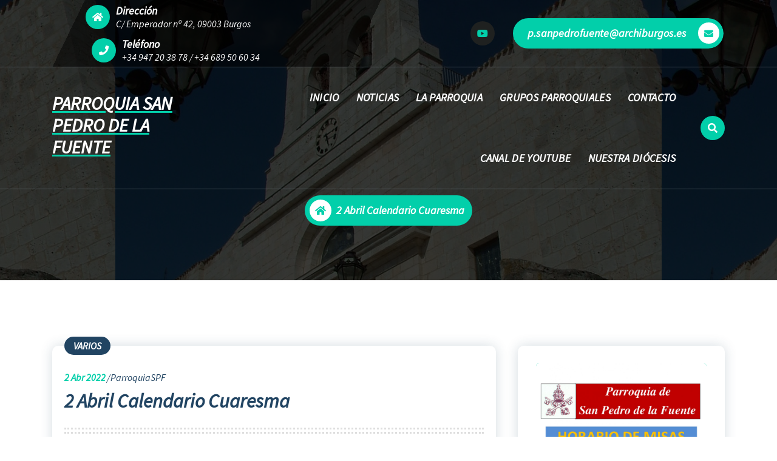

--- FILE ---
content_type: text/html; charset=UTF-8
request_url: http://parroquiasanpedrodelafuente.es/2-abril-calendario-cuaresma/
body_size: 18121
content:
<!DOCTYPE html>
<html lang="es">
	<head>
		<meta charset="UTF-8">
		<meta name="viewport" content="width=device-width, initial-scale=1">
		<link rel="profile" href="https://gmpg.org/xfn/11">
		
		<script type="text/javascript" data-cookieconsent="ignore">
	window.dataLayer = window.dataLayer || [];

	function gtag() {
		dataLayer.push(arguments);
	}

	gtag("consent", "default", {
		ad_personalization: "denied",
		ad_storage: "denied",
		ad_user_data: "denied",
		analytics_storage: "denied",
		functionality_storage: "denied",
		personalization_storage: "denied",
		security_storage: "granted",
		wait_for_update: 500,
	});
	gtag("set", "ads_data_redaction", true);
	</script>
<script type="text/javascript"
		id="Cookiebot"
		src="https://consent.cookiebot.com/uc.js"
		data-implementation="wp"
		data-cbid="c8ff15e3-1a3d-40df-aee2-3373f27b59c4"
							data-blockingmode="auto"
	></script>
<title>2 Abril Calendario Cuaresma &#8211; PARROQUIA SAN PEDRO DE LA FUENTE</title>
<meta name='robots' content='max-image-preview:large' />
	<style>img:is([sizes="auto" i], [sizes^="auto," i]) { contain-intrinsic-size: 3000px 1500px }</style>
	<link rel='dns-prefetch' href='//fonts.googleapis.com' />
<link rel="alternate" type="application/rss+xml" title="PARROQUIA SAN PEDRO DE LA FUENTE &raquo; Feed" href="http://parroquiasanpedrodelafuente.es/feed/" />
<link rel="alternate" type="application/rss+xml" title="PARROQUIA SAN PEDRO DE LA FUENTE &raquo; Feed de los comentarios" href="http://parroquiasanpedrodelafuente.es/comments/feed/" />
<link rel="alternate" type="application/rss+xml" title="PARROQUIA SAN PEDRO DE LA FUENTE &raquo; Comentario 2 Abril Calendario Cuaresma del feed" href="http://parroquiasanpedrodelafuente.es/2-abril-calendario-cuaresma/feed/" />
<script type="text/javascript">
/* <![CDATA[ */
window._wpemojiSettings = {"baseUrl":"https:\/\/s.w.org\/images\/core\/emoji\/16.0.1\/72x72\/","ext":".png","svgUrl":"https:\/\/s.w.org\/images\/core\/emoji\/16.0.1\/svg\/","svgExt":".svg","source":{"concatemoji":"http:\/\/parroquiasanpedrodelafuente.es\/wp-includes\/js\/wp-emoji-release.min.js?ver=6.8.3"}};
/*! This file is auto-generated */
!function(s,n){var o,i,e;function c(e){try{var t={supportTests:e,timestamp:(new Date).valueOf()};sessionStorage.setItem(o,JSON.stringify(t))}catch(e){}}function p(e,t,n){e.clearRect(0,0,e.canvas.width,e.canvas.height),e.fillText(t,0,0);var t=new Uint32Array(e.getImageData(0,0,e.canvas.width,e.canvas.height).data),a=(e.clearRect(0,0,e.canvas.width,e.canvas.height),e.fillText(n,0,0),new Uint32Array(e.getImageData(0,0,e.canvas.width,e.canvas.height).data));return t.every(function(e,t){return e===a[t]})}function u(e,t){e.clearRect(0,0,e.canvas.width,e.canvas.height),e.fillText(t,0,0);for(var n=e.getImageData(16,16,1,1),a=0;a<n.data.length;a++)if(0!==n.data[a])return!1;return!0}function f(e,t,n,a){switch(t){case"flag":return n(e,"\ud83c\udff3\ufe0f\u200d\u26a7\ufe0f","\ud83c\udff3\ufe0f\u200b\u26a7\ufe0f")?!1:!n(e,"\ud83c\udde8\ud83c\uddf6","\ud83c\udde8\u200b\ud83c\uddf6")&&!n(e,"\ud83c\udff4\udb40\udc67\udb40\udc62\udb40\udc65\udb40\udc6e\udb40\udc67\udb40\udc7f","\ud83c\udff4\u200b\udb40\udc67\u200b\udb40\udc62\u200b\udb40\udc65\u200b\udb40\udc6e\u200b\udb40\udc67\u200b\udb40\udc7f");case"emoji":return!a(e,"\ud83e\udedf")}return!1}function g(e,t,n,a){var r="undefined"!=typeof WorkerGlobalScope&&self instanceof WorkerGlobalScope?new OffscreenCanvas(300,150):s.createElement("canvas"),o=r.getContext("2d",{willReadFrequently:!0}),i=(o.textBaseline="top",o.font="600 32px Arial",{});return e.forEach(function(e){i[e]=t(o,e,n,a)}),i}function t(e){var t=s.createElement("script");t.src=e,t.defer=!0,s.head.appendChild(t)}"undefined"!=typeof Promise&&(o="wpEmojiSettingsSupports",i=["flag","emoji"],n.supports={everything:!0,everythingExceptFlag:!0},e=new Promise(function(e){s.addEventListener("DOMContentLoaded",e,{once:!0})}),new Promise(function(t){var n=function(){try{var e=JSON.parse(sessionStorage.getItem(o));if("object"==typeof e&&"number"==typeof e.timestamp&&(new Date).valueOf()<e.timestamp+604800&&"object"==typeof e.supportTests)return e.supportTests}catch(e){}return null}();if(!n){if("undefined"!=typeof Worker&&"undefined"!=typeof OffscreenCanvas&&"undefined"!=typeof URL&&URL.createObjectURL&&"undefined"!=typeof Blob)try{var e="postMessage("+g.toString()+"("+[JSON.stringify(i),f.toString(),p.toString(),u.toString()].join(",")+"));",a=new Blob([e],{type:"text/javascript"}),r=new Worker(URL.createObjectURL(a),{name:"wpTestEmojiSupports"});return void(r.onmessage=function(e){c(n=e.data),r.terminate(),t(n)})}catch(e){}c(n=g(i,f,p,u))}t(n)}).then(function(e){for(var t in e)n.supports[t]=e[t],n.supports.everything=n.supports.everything&&n.supports[t],"flag"!==t&&(n.supports.everythingExceptFlag=n.supports.everythingExceptFlag&&n.supports[t]);n.supports.everythingExceptFlag=n.supports.everythingExceptFlag&&!n.supports.flag,n.DOMReady=!1,n.readyCallback=function(){n.DOMReady=!0}}).then(function(){return e}).then(function(){var e;n.supports.everything||(n.readyCallback(),(e=n.source||{}).concatemoji?t(e.concatemoji):e.wpemoji&&e.twemoji&&(t(e.twemoji),t(e.wpemoji)))}))}((window,document),window._wpemojiSettings);
/* ]]> */
</script>
<style id='wp-emoji-styles-inline-css' type='text/css'>

	img.wp-smiley, img.emoji {
		display: inline !important;
		border: none !important;
		box-shadow: none !important;
		height: 1em !important;
		width: 1em !important;
		margin: 0 0.07em !important;
		vertical-align: -0.1em !important;
		background: none !important;
		padding: 0 !important;
	}
</style>
<style id='classic-theme-styles-inline-css' type='text/css'>
/*! This file is auto-generated */
.wp-block-button__link{color:#fff;background-color:#32373c;border-radius:9999px;box-shadow:none;text-decoration:none;padding:calc(.667em + 2px) calc(1.333em + 2px);font-size:1.125em}.wp-block-file__button{background:#32373c;color:#fff;text-decoration:none}
</style>
<style id='filebird-block-filebird-gallery-style-inline-css' type='text/css'>
ul.filebird-block-filebird-gallery{margin:auto!important;padding:0!important;width:100%}ul.filebird-block-filebird-gallery.layout-grid{display:grid;grid-gap:20px;align-items:stretch;grid-template-columns:repeat(var(--columns),1fr);justify-items:stretch}ul.filebird-block-filebird-gallery.layout-grid li img{border:1px solid #ccc;box-shadow:2px 2px 6px 0 rgba(0,0,0,.3);height:100%;max-width:100%;-o-object-fit:cover;object-fit:cover;width:100%}ul.filebird-block-filebird-gallery.layout-masonry{-moz-column-count:var(--columns);-moz-column-gap:var(--space);column-gap:var(--space);-moz-column-width:var(--min-width);columns:var(--min-width) var(--columns);display:block;overflow:auto}ul.filebird-block-filebird-gallery.layout-masonry li{margin-bottom:var(--space)}ul.filebird-block-filebird-gallery li{list-style:none}ul.filebird-block-filebird-gallery li figure{height:100%;margin:0;padding:0;position:relative;width:100%}ul.filebird-block-filebird-gallery li figure figcaption{background:linear-gradient(0deg,rgba(0,0,0,.7),rgba(0,0,0,.3) 70%,transparent);bottom:0;box-sizing:border-box;color:#fff;font-size:.8em;margin:0;max-height:100%;overflow:auto;padding:3em .77em .7em;position:absolute;text-align:center;width:100%;z-index:2}ul.filebird-block-filebird-gallery li figure figcaption a{color:inherit}

</style>
<style id='global-styles-inline-css' type='text/css'>
:root{--wp--preset--aspect-ratio--square: 1;--wp--preset--aspect-ratio--4-3: 4/3;--wp--preset--aspect-ratio--3-4: 3/4;--wp--preset--aspect-ratio--3-2: 3/2;--wp--preset--aspect-ratio--2-3: 2/3;--wp--preset--aspect-ratio--16-9: 16/9;--wp--preset--aspect-ratio--9-16: 9/16;--wp--preset--color--black: #000000;--wp--preset--color--cyan-bluish-gray: #abb8c3;--wp--preset--color--white: #ffffff;--wp--preset--color--pale-pink: #f78da7;--wp--preset--color--vivid-red: #cf2e2e;--wp--preset--color--luminous-vivid-orange: #ff6900;--wp--preset--color--luminous-vivid-amber: #fcb900;--wp--preset--color--light-green-cyan: #7bdcb5;--wp--preset--color--vivid-green-cyan: #00d084;--wp--preset--color--pale-cyan-blue: #8ed1fc;--wp--preset--color--vivid-cyan-blue: #0693e3;--wp--preset--color--vivid-purple: #9b51e0;--wp--preset--gradient--vivid-cyan-blue-to-vivid-purple: linear-gradient(135deg,rgba(6,147,227,1) 0%,rgb(155,81,224) 100%);--wp--preset--gradient--light-green-cyan-to-vivid-green-cyan: linear-gradient(135deg,rgb(122,220,180) 0%,rgb(0,208,130) 100%);--wp--preset--gradient--luminous-vivid-amber-to-luminous-vivid-orange: linear-gradient(135deg,rgba(252,185,0,1) 0%,rgba(255,105,0,1) 100%);--wp--preset--gradient--luminous-vivid-orange-to-vivid-red: linear-gradient(135deg,rgba(255,105,0,1) 0%,rgb(207,46,46) 100%);--wp--preset--gradient--very-light-gray-to-cyan-bluish-gray: linear-gradient(135deg,rgb(238,238,238) 0%,rgb(169,184,195) 100%);--wp--preset--gradient--cool-to-warm-spectrum: linear-gradient(135deg,rgb(74,234,220) 0%,rgb(151,120,209) 20%,rgb(207,42,186) 40%,rgb(238,44,130) 60%,rgb(251,105,98) 80%,rgb(254,248,76) 100%);--wp--preset--gradient--blush-light-purple: linear-gradient(135deg,rgb(255,206,236) 0%,rgb(152,150,240) 100%);--wp--preset--gradient--blush-bordeaux: linear-gradient(135deg,rgb(254,205,165) 0%,rgb(254,45,45) 50%,rgb(107,0,62) 100%);--wp--preset--gradient--luminous-dusk: linear-gradient(135deg,rgb(255,203,112) 0%,rgb(199,81,192) 50%,rgb(65,88,208) 100%);--wp--preset--gradient--pale-ocean: linear-gradient(135deg,rgb(255,245,203) 0%,rgb(182,227,212) 50%,rgb(51,167,181) 100%);--wp--preset--gradient--electric-grass: linear-gradient(135deg,rgb(202,248,128) 0%,rgb(113,206,126) 100%);--wp--preset--gradient--midnight: linear-gradient(135deg,rgb(2,3,129) 0%,rgb(40,116,252) 100%);--wp--preset--font-size--small: 13px;--wp--preset--font-size--medium: 20px;--wp--preset--font-size--large: 36px;--wp--preset--font-size--x-large: 42px;--wp--preset--spacing--20: 0.44rem;--wp--preset--spacing--30: 0.67rem;--wp--preset--spacing--40: 1rem;--wp--preset--spacing--50: 1.5rem;--wp--preset--spacing--60: 2.25rem;--wp--preset--spacing--70: 3.38rem;--wp--preset--spacing--80: 5.06rem;--wp--preset--shadow--natural: 6px 6px 9px rgba(0, 0, 0, 0.2);--wp--preset--shadow--deep: 12px 12px 50px rgba(0, 0, 0, 0.4);--wp--preset--shadow--sharp: 6px 6px 0px rgba(0, 0, 0, 0.2);--wp--preset--shadow--outlined: 6px 6px 0px -3px rgba(255, 255, 255, 1), 6px 6px rgba(0, 0, 0, 1);--wp--preset--shadow--crisp: 6px 6px 0px rgba(0, 0, 0, 1);}:where(.is-layout-flex){gap: 0.5em;}:where(.is-layout-grid){gap: 0.5em;}body .is-layout-flex{display: flex;}.is-layout-flex{flex-wrap: wrap;align-items: center;}.is-layout-flex > :is(*, div){margin: 0;}body .is-layout-grid{display: grid;}.is-layout-grid > :is(*, div){margin: 0;}:where(.wp-block-columns.is-layout-flex){gap: 2em;}:where(.wp-block-columns.is-layout-grid){gap: 2em;}:where(.wp-block-post-template.is-layout-flex){gap: 1.25em;}:where(.wp-block-post-template.is-layout-grid){gap: 1.25em;}.has-black-color{color: var(--wp--preset--color--black) !important;}.has-cyan-bluish-gray-color{color: var(--wp--preset--color--cyan-bluish-gray) !important;}.has-white-color{color: var(--wp--preset--color--white) !important;}.has-pale-pink-color{color: var(--wp--preset--color--pale-pink) !important;}.has-vivid-red-color{color: var(--wp--preset--color--vivid-red) !important;}.has-luminous-vivid-orange-color{color: var(--wp--preset--color--luminous-vivid-orange) !important;}.has-luminous-vivid-amber-color{color: var(--wp--preset--color--luminous-vivid-amber) !important;}.has-light-green-cyan-color{color: var(--wp--preset--color--light-green-cyan) !important;}.has-vivid-green-cyan-color{color: var(--wp--preset--color--vivid-green-cyan) !important;}.has-pale-cyan-blue-color{color: var(--wp--preset--color--pale-cyan-blue) !important;}.has-vivid-cyan-blue-color{color: var(--wp--preset--color--vivid-cyan-blue) !important;}.has-vivid-purple-color{color: var(--wp--preset--color--vivid-purple) !important;}.has-black-background-color{background-color: var(--wp--preset--color--black) !important;}.has-cyan-bluish-gray-background-color{background-color: var(--wp--preset--color--cyan-bluish-gray) !important;}.has-white-background-color{background-color: var(--wp--preset--color--white) !important;}.has-pale-pink-background-color{background-color: var(--wp--preset--color--pale-pink) !important;}.has-vivid-red-background-color{background-color: var(--wp--preset--color--vivid-red) !important;}.has-luminous-vivid-orange-background-color{background-color: var(--wp--preset--color--luminous-vivid-orange) !important;}.has-luminous-vivid-amber-background-color{background-color: var(--wp--preset--color--luminous-vivid-amber) !important;}.has-light-green-cyan-background-color{background-color: var(--wp--preset--color--light-green-cyan) !important;}.has-vivid-green-cyan-background-color{background-color: var(--wp--preset--color--vivid-green-cyan) !important;}.has-pale-cyan-blue-background-color{background-color: var(--wp--preset--color--pale-cyan-blue) !important;}.has-vivid-cyan-blue-background-color{background-color: var(--wp--preset--color--vivid-cyan-blue) !important;}.has-vivid-purple-background-color{background-color: var(--wp--preset--color--vivid-purple) !important;}.has-black-border-color{border-color: var(--wp--preset--color--black) !important;}.has-cyan-bluish-gray-border-color{border-color: var(--wp--preset--color--cyan-bluish-gray) !important;}.has-white-border-color{border-color: var(--wp--preset--color--white) !important;}.has-pale-pink-border-color{border-color: var(--wp--preset--color--pale-pink) !important;}.has-vivid-red-border-color{border-color: var(--wp--preset--color--vivid-red) !important;}.has-luminous-vivid-orange-border-color{border-color: var(--wp--preset--color--luminous-vivid-orange) !important;}.has-luminous-vivid-amber-border-color{border-color: var(--wp--preset--color--luminous-vivid-amber) !important;}.has-light-green-cyan-border-color{border-color: var(--wp--preset--color--light-green-cyan) !important;}.has-vivid-green-cyan-border-color{border-color: var(--wp--preset--color--vivid-green-cyan) !important;}.has-pale-cyan-blue-border-color{border-color: var(--wp--preset--color--pale-cyan-blue) !important;}.has-vivid-cyan-blue-border-color{border-color: var(--wp--preset--color--vivid-cyan-blue) !important;}.has-vivid-purple-border-color{border-color: var(--wp--preset--color--vivid-purple) !important;}.has-vivid-cyan-blue-to-vivid-purple-gradient-background{background: var(--wp--preset--gradient--vivid-cyan-blue-to-vivid-purple) !important;}.has-light-green-cyan-to-vivid-green-cyan-gradient-background{background: var(--wp--preset--gradient--light-green-cyan-to-vivid-green-cyan) !important;}.has-luminous-vivid-amber-to-luminous-vivid-orange-gradient-background{background: var(--wp--preset--gradient--luminous-vivid-amber-to-luminous-vivid-orange) !important;}.has-luminous-vivid-orange-to-vivid-red-gradient-background{background: var(--wp--preset--gradient--luminous-vivid-orange-to-vivid-red) !important;}.has-very-light-gray-to-cyan-bluish-gray-gradient-background{background: var(--wp--preset--gradient--very-light-gray-to-cyan-bluish-gray) !important;}.has-cool-to-warm-spectrum-gradient-background{background: var(--wp--preset--gradient--cool-to-warm-spectrum) !important;}.has-blush-light-purple-gradient-background{background: var(--wp--preset--gradient--blush-light-purple) !important;}.has-blush-bordeaux-gradient-background{background: var(--wp--preset--gradient--blush-bordeaux) !important;}.has-luminous-dusk-gradient-background{background: var(--wp--preset--gradient--luminous-dusk) !important;}.has-pale-ocean-gradient-background{background: var(--wp--preset--gradient--pale-ocean) !important;}.has-electric-grass-gradient-background{background: var(--wp--preset--gradient--electric-grass) !important;}.has-midnight-gradient-background{background: var(--wp--preset--gradient--midnight) !important;}.has-small-font-size{font-size: var(--wp--preset--font-size--small) !important;}.has-medium-font-size{font-size: var(--wp--preset--font-size--medium) !important;}.has-large-font-size{font-size: var(--wp--preset--font-size--large) !important;}.has-x-large-font-size{font-size: var(--wp--preset--font-size--x-large) !important;}
:where(.wp-block-post-template.is-layout-flex){gap: 1.25em;}:where(.wp-block-post-template.is-layout-grid){gap: 1.25em;}
:where(.wp-block-columns.is-layout-flex){gap: 2em;}:where(.wp-block-columns.is-layout-grid){gap: 2em;}
:root :where(.wp-block-pullquote){font-size: 1.5em;line-height: 1.6;}
</style>
<link rel='stylesheet' id='fontawesome-style-css' href='http://parroquiasanpedrodelafuente.es/wp-content/plugins/blogmentor/assets/css/fontawesome-v5.2.0.css?ver=6.8.3' type='text/css' media='all' />
<link rel='stylesheet' id='common-layout-style-css' href='http://parroquiasanpedrodelafuente.es/wp-content/plugins/blogmentor/assets/css/common-layout-style.css?ver=6.8.3' type='text/css' media='all' />
<link rel='stylesheet' id='grid-layout-style-css' href='http://parroquiasanpedrodelafuente.es/wp-content/plugins/blogmentor/assets/css/grid-layout-style.css?ver=6.8.3' type='text/css' media='all' />
<link rel='stylesheet' id='masonry-layout-style-css' href='http://parroquiasanpedrodelafuente.es/wp-content/plugins/blogmentor/assets/css/masonry-layout-style.css?ver=6.8.3' type='text/css' media='all' />
<link rel='stylesheet' id='metro-layout-style-css' href='http://parroquiasanpedrodelafuente.es/wp-content/plugins/blogmentor/assets/css/metro-layout-style.css?ver=6.8.3' type='text/css' media='all' />
<link rel='stylesheet' id='collapscore-css-css' href='http://parroquiasanpedrodelafuente.es/wp-content/plugins/jquery-collapse-o-matic/css/core_style.css?ver=1.0' type='text/css' media='all' />
<link rel='stylesheet' id='collapseomatic-css-css' href='http://parroquiasanpedrodelafuente.es/wp-content/plugins/jquery-collapse-o-matic/css/light_style.css?ver=1.6' type='text/css' media='all' />
<link rel='stylesheet' id='bootstrap-min-css' href='http://parroquiasanpedrodelafuente.es/wp-content/themes/cozipress/assets/css/bootstrap.min.css?ver=6.8.3' type='text/css' media='all' />
<link rel='stylesheet' id='owl-carousel-min-css' href='http://parroquiasanpedrodelafuente.es/wp-content/themes/cozipress/assets/css/owl.carousel.min.css?ver=6.8.3' type='text/css' media='all' />
<link rel='stylesheet' id='font-awesome-css' href='http://parroquiasanpedrodelafuente.es/wp-content/plugins/elementor/assets/lib/font-awesome/css/font-awesome.min.css?ver=4.7.0' type='text/css' media='all' />
<link rel='stylesheet' id='animate-css' href='http://parroquiasanpedrodelafuente.es/wp-content/themes/cozipress/assets/css/animate.min.css?ver=6.8.3' type='text/css' media='all' />
<link rel='stylesheet' id='cozipress-editor-style-css' href='http://parroquiasanpedrodelafuente.es/wp-content/themes/cozipress/assets/css/editor-style.css?ver=6.8.3' type='text/css' media='all' />
<link rel='stylesheet' id='cozipress-menus-css' href='http://parroquiasanpedrodelafuente.es/wp-content/themes/cozipress/assets/css/classic-menu.css?ver=6.8.3' type='text/css' media='all' />
<link rel='stylesheet' id='cozipress-widgets-css' href='http://parroquiasanpedrodelafuente.es/wp-content/themes/cozipress/assets/css/widgets.css?ver=6.8.3' type='text/css' media='all' />
<link rel='stylesheet' id='cozipress-main-css' href='http://parroquiasanpedrodelafuente.es/wp-content/themes/cozipress/assets/css/main.css?ver=6.8.3' type='text/css' media='all' />
<link rel='stylesheet' id='cozipress-woo-css' href='http://parroquiasanpedrodelafuente.es/wp-content/themes/cozipress/assets/css/woo.css?ver=6.8.3' type='text/css' media='all' />
<link rel='stylesheet' id='cozipress-media-query-css' href='http://parroquiasanpedrodelafuente.es/wp-content/themes/cozipress/assets/css/responsive.css?ver=6.8.3' type='text/css' media='all' />
<link rel='stylesheet' id='cozipress-style-css' href='http://parroquiasanpedrodelafuente.es/wp-content/themes/cozipress/style.css?ver=6.8.3' type='text/css' media='all' />
<style id='cozipress-style-inline-css' type='text/css'>
@media (min-width: 992px) {
							.footer-parallax .cozipress-content {
								position: relative;
								margin-bottom: 323px;
								box-shadow: 0 5px 10px 0 rgb(51 51 51 / 50%);
								z-index: 1;
							}
							.footer-parallax .main-footer {
								position: fixed;
								bottom: 0;
								left: 0;
								width: 100%;
								z-index: 0;
							}
						}

.logo img, .mobile-logo img {
				max-width: 1px;
			}
.main-slider {
		background: rgba(0, 0, 0, 0.75);
	}
.breadcrumb-area {
		 		min-height: 0px;
		 	}
.breadcrumb-area:after {
		 		opacity: 0.75;
		 	}
 body{ 
			font-size: 16px;
			line-height: 1.5;
			text-transform: inherit;
			font-style: italic;
		}
 h1{ 
				font-size: 0px;
				line-height: 0.2;
				text-transform: inherit;
				font-style: inherit;
			}
 h2{ 
				font-size: 32px;
				line-height: ;
				text-transform: inherit;
				font-style: inherit;
			}
 h3{ 
				font-size: 28px;
				line-height: ;
				text-transform: inherit;
				font-style: inherit;
			}
 h4{ 
				font-size: 24px;
				line-height: ;
				text-transform: inherit;
				font-style: inherit;
			}
 h5{ 
				font-size: 20px;
				line-height: ;
				text-transform: inherit;
				font-style: inherit;
			}
 h6{ 
				font-size: 16px;
				line-height: ;
				text-transform: inherit;
				font-style: inherit;
			}

</style>
<link rel='stylesheet' id='cozipress-fonts-css' href='//fonts.googleapis.com/css?family=Source+Sans+Pro%3Aital%2Cwght%400%2C200%3B0%2C300%3B0%2C400%3B0%2C600%3B0%2C700%3B0%2C900%3B1%2C200%3B1%2C300%3B1%2C400%3B1%2C600%3B1%2C700%3B1%2C900&#038;subset=latin%2Clatin-ext' type='text/css' media='all' />
<link rel='stylesheet' id='elementor-icons-css' href='http://parroquiasanpedrodelafuente.es/wp-content/plugins/elementor/assets/lib/eicons/css/elementor-icons.min.css?ver=5.44.0' type='text/css' media='all' />
<link rel='stylesheet' id='elementor-frontend-css' href='http://parroquiasanpedrodelafuente.es/wp-content/plugins/elementor/assets/css/frontend.min.css?ver=3.32.5' type='text/css' media='all' />
<link rel='stylesheet' id='elementor-post-224-css' href='http://parroquiasanpedrodelafuente.es/wp-content/uploads/elementor/css/post-224.css?ver=1762580925' type='text/css' media='all' />
<link rel='stylesheet' id='font-awesome-5-all-css' href='http://parroquiasanpedrodelafuente.es/wp-content/plugins/elementor/assets/lib/font-awesome/css/all.min.css?ver=3.32.5' type='text/css' media='all' />
<link rel='stylesheet' id='font-awesome-4-shim-css' href='http://parroquiasanpedrodelafuente.es/wp-content/plugins/elementor/assets/lib/font-awesome/css/v4-shims.min.css?ver=3.32.5' type='text/css' media='all' />
<link rel='stylesheet' id='widget-heading-css' href='http://parroquiasanpedrodelafuente.es/wp-content/plugins/elementor/assets/css/widget-heading.min.css?ver=3.32.5' type='text/css' media='all' />
<link rel='stylesheet' id='elementor-post-14655-css' href='http://parroquiasanpedrodelafuente.es/wp-content/uploads/elementor/css/post-14655.css?ver=1762681425' type='text/css' media='all' />
<link rel='stylesheet' id='eael-general-css' href='http://parroquiasanpedrodelafuente.es/wp-content/plugins/essential-addons-for-elementor-lite/assets/front-end/css/view/general.min.css?ver=6.4.0' type='text/css' media='all' />
<link rel='stylesheet' id='elementor-gf-local-roboto-css' href='http://parroquiasanpedrodelafuente.es/wp-content/uploads/elementor/google-fonts/css/roboto.css?ver=1742233760' type='text/css' media='all' />
<link rel='stylesheet' id='elementor-gf-local-robotoslab-css' href='http://parroquiasanpedrodelafuente.es/wp-content/uploads/elementor/google-fonts/css/robotoslab.css?ver=1742233763' type='text/css' media='all' />
<link rel='stylesheet' id='elementor-gf-local-montserratalternates-css' href='http://parroquiasanpedrodelafuente.es/wp-content/uploads/elementor/google-fonts/css/montserratalternates.css?ver=1742233767' type='text/css' media='all' />
<script type="text/javascript" src="http://parroquiasanpedrodelafuente.es/wp-includes/js/jquery/jquery.min.js?ver=3.7.1" id="jquery-core-js"></script>
<script type="text/javascript" src="http://parroquiasanpedrodelafuente.es/wp-includes/js/jquery/jquery-migrate.min.js?ver=3.4.1" id="jquery-migrate-js"></script>
<script type="text/javascript" src="http://parroquiasanpedrodelafuente.es/wp-content/plugins/blogmentor/assets/js/custom.js?ver=6.8.3" id="custom-script-js"></script>
<script type="text/javascript" src="http://parroquiasanpedrodelafuente.es/wp-content/themes/cozipress/assets/js/wow.min.js?ver=6.8.3" id="wow-min-js"></script>
<script type="text/javascript" src="http://parroquiasanpedrodelafuente.es/wp-content/plugins/elementor/assets/lib/font-awesome/js/v4-shims.min.js?ver=3.32.5" id="font-awesome-4-shim-js"></script>
<link rel="https://api.w.org/" href="http://parroquiasanpedrodelafuente.es/wp-json/" /><link rel="alternate" title="JSON" type="application/json" href="http://parroquiasanpedrodelafuente.es/wp-json/wp/v2/posts/14655" /><link rel="EditURI" type="application/rsd+xml" title="RSD" href="http://parroquiasanpedrodelafuente.es/xmlrpc.php?rsd" />
<meta name="generator" content="WordPress 6.8.3" />
<link rel="canonical" href="http://parroquiasanpedrodelafuente.es/2-abril-calendario-cuaresma/" />
<link rel='shortlink' href='http://parroquiasanpedrodelafuente.es/?p=14655' />
<link rel="alternate" title="oEmbed (JSON)" type="application/json+oembed" href="http://parroquiasanpedrodelafuente.es/wp-json/oembed/1.0/embed?url=http%3A%2F%2Fparroquiasanpedrodelafuente.es%2F2-abril-calendario-cuaresma%2F" />
<link rel="alternate" title="oEmbed (XML)" type="text/xml+oembed" href="http://parroquiasanpedrodelafuente.es/wp-json/oembed/1.0/embed?url=http%3A%2F%2Fparroquiasanpedrodelafuente.es%2F2-abril-calendario-cuaresma%2F&#038;format=xml" />
<!-- Analytics by WP Statistics - https://wp-statistics.com -->
<meta name="generator" content="Elementor 3.32.5; features: additional_custom_breakpoints; settings: css_print_method-external, google_font-enabled, font_display-auto">
			<style>
				.e-con.e-parent:nth-of-type(n+4):not(.e-lazyloaded):not(.e-no-lazyload),
				.e-con.e-parent:nth-of-type(n+4):not(.e-lazyloaded):not(.e-no-lazyload) * {
					background-image: none !important;
				}
				@media screen and (max-height: 1024px) {
					.e-con.e-parent:nth-of-type(n+3):not(.e-lazyloaded):not(.e-no-lazyload),
					.e-con.e-parent:nth-of-type(n+3):not(.e-lazyloaded):not(.e-no-lazyload) * {
						background-image: none !important;
					}
				}
				@media screen and (max-height: 640px) {
					.e-con.e-parent:nth-of-type(n+2):not(.e-lazyloaded):not(.e-no-lazyload),
					.e-con.e-parent:nth-of-type(n+2):not(.e-lazyloaded):not(.e-no-lazyload) * {
						background-image: none !important;
					}
				}
			</style>
				<style type="text/css">
			h4.site-title,
		p.site-description {
			color: #ffffff;
		}
		</style>
	<link rel="icon" href="http://parroquiasanpedrodelafuente.es/wp-content/uploads/cropped-cropped-parroquia-burgos-san-pedro-del-la-fuente-32x32.jpg" sizes="32x32" />
<link rel="icon" href="http://parroquiasanpedrodelafuente.es/wp-content/uploads/cropped-cropped-parroquia-burgos-san-pedro-del-la-fuente-192x192.jpg" sizes="192x192" />
<link rel="apple-touch-icon" href="http://parroquiasanpedrodelafuente.es/wp-content/uploads/cropped-cropped-parroquia-burgos-san-pedro-del-la-fuente-180x180.jpg" />
<meta name="msapplication-TileImage" content="http://parroquiasanpedrodelafuente.es/wp-content/uploads/cropped-cropped-parroquia-burgos-san-pedro-del-la-fuente-270x270.jpg" />
	</head>
<body class="wp-singular post-template-default single single-post postid-14655 single-format-standard wp-theme-cozipress header-transparent homepage-1 footer-parallax elementor-default elementor-kit-224 elementor-page elementor-page-14655" >

	<div id="page" class="site">
		<a class="skip-link screen-reader-text" href="#content">Saltar al contenido</a>
	
	<!--===// Start: Main Header
    =================================-->
    <header id="main-header" class="main-header">
        			<div id="above-header" class="above-header d-lg-block d-none wow fadeInDown">
				<div class="header-widget d-flex align-items-center">
					<div class="container">
						<div class="row">
							<div class="col-lg-6 col-12 mb-lg-0 mb-4">
								<div class="widget-left text-lg-left text-center">
											<aside class="widget widget-contact first">
			<div class="contact-area">
				<div class="contact-icon">
					<div class="contact-corn"><i class="fa fa-home"></i></div>
				</div>
				<div class="contact-info">
					<h6 class="title">Dirección</h6>
					<p class="text"><a href="javascript:void(0);">C/ Emperador nº 42, 09003 Burgos</a></p>
				</div>
			</div>
		</aside>
				<aside class="widget widget-contact second">
			<div class="contact-area">
				<div class="contact-icon">
					<div class="contact-corn"><i class="fa fa-phone"></i></div>
				</div>
				<div class="contact-info">
					<h6 class="title">Teléfono</h6>
					<p class="text"><a href="tel:+34 947 20 38 78">+34 947 20 38 78</a>
/
<a href="tel:+34 689 50 60 34">+34 689 50 60 34</a></p>
				</div>
			</div>
		</aside>
			
								</div>
							</div>
							<div class="col-lg-6 col-12 mb-lg-0 mb-4">                            
								<div class="widget-right justify-content-lg-end justify-content-center text-lg-right text-center">
											<aside class="widget widget_social_widget third">
			<ul>
								<li><a href="https://www.youtube.com/channel/UCRpqZR-P5k-9lzM-WCZODwQ"><i class="fa fa-youtube"></i></a></li>
							</ul>
		</aside>
													<aside class="widget textwidget btn">
															<a href="mailto:p.sanpedrofuente@archiburgos.es"  class="btn btn-primary btn-like-icon">p.sanpedrofuente@archiburgos.es <span class="bticn"><i class="fa fa-envelope"></i></span></a>
													</aside>	
																	</div>
							</div>
						</div>
					</div>
				</div>
			</div>
				
		<!--===// Start: Navigation Wrapper
        =================================-->
        <div class="navigation-wrapper">
            <!--===// Start: Main Desktop Navigation
            =================================-->
            <div class="main-navigation-area d-none d-lg-block">
                <div class="main-navigation is-sticky-on ">
                    <div class="container">
                        <div class="row">
                            <div class="col-3 my-auto">
                                <div class="logo">
                                   										<a href="http://parroquiasanpedrodelafuente.es/">
											<h4 class="site-title">
												PARROQUIA SAN PEDRO DE LA FUENTE											</h4>
										</a>	
																		                                </div>
                            </div>
                            <div class="col-9 my-auto">
                                <nav class="navbar-area">
                                    <div class="main-navbar">
                                       <ul id="menu-menu-web" class="main-menu"><li itemscope="itemscope" itemtype="https://www.schema.org/SiteNavigationElement" id="menu-item-2354" class="menu-item menu-item-type-post_type menu-item-object-page menu-item-home menu-item-2354 nav-item"><a title="INICIO" href="http://parroquiasanpedrodelafuente.es/" class="nav-link">INICIO</a></li>
<li itemscope="itemscope" itemtype="https://www.schema.org/SiteNavigationElement" id="menu-item-2355" class="menu-item menu-item-type-post_type menu-item-object-page menu-item-2355 nav-item"><a title="NOTICIAS" href="http://parroquiasanpedrodelafuente.es/noticias/" class="nav-link">NOTICIAS</a></li>
<li itemscope="itemscope" itemtype="https://www.schema.org/SiteNavigationElement" id="menu-item-382" class="menu-item menu-item-type-post_type menu-item-object-page menu-item-has-children dropdown menu-item-382 nav-item"><a title="LA PARROQUIA" href="http://parroquiasanpedrodelafuente.es/la-parroquia/" class="nav-link">LA PARROQUIA</a>
<span class='mobile-collapsed d-lg-none'><button type='button' class='fa fa-chevron-right' aria-label='Mobile Collapsed'></button></span><ul class="dropdown-menu"  role="menu">
	<li itemscope="itemscope" itemtype="https://www.schema.org/SiteNavigationElement" id="menu-item-4949" class="menu-item menu-item-type-custom menu-item-object-custom menu-item-4949 nav-item"><a title="HISTORIA" href="http://parroquiasanpedrodelafuente.es/historia/" class="dropdown-item">HISTORIA</a></li>
	<li itemscope="itemscope" itemtype="https://www.schema.org/SiteNavigationElement" id="menu-item-380" class="menu-item menu-item-type-post_type menu-item-object-page menu-item-380 nav-item"><a title="HORARIOS" href="http://parroquiasanpedrodelafuente.es/informacion/" class="dropdown-item">HORARIOS</a></li>
	<li itemscope="itemscope" itemtype="https://www.schema.org/SiteNavigationElement" id="menu-item-375" class="menu-item menu-item-type-post_type menu-item-object-page menu-item-375 nav-item"><a title="EVANGELIO" href="http://parroquiasanpedrodelafuente.es/evangelio-del-dia/" class="dropdown-item">EVANGELIO</a></li>
	<li itemscope="itemscope" itemtype="https://www.schema.org/SiteNavigationElement" id="menu-item-2174" class="menu-item menu-item-type-post_type menu-item-object-page menu-item-2174 nav-item"><a title="CAMPANARIO" href="http://parroquiasanpedrodelafuente.es/prueba-nuevo-campanario/" class="dropdown-item">CAMPANARIO</a></li>
	<li itemscope="itemscope" itemtype="https://www.schema.org/SiteNavigationElement" id="menu-item-367" class="menu-item menu-item-type-post_type menu-item-object-page menu-item-367 nav-item"><a title="COLABORACIÓN ECONÓMICA" href="http://parroquiasanpedrodelafuente.es/colaboracion-economica/" class="dropdown-item">COLABORACIÓN ECONÓMICA</a></li>
</ul>
</li>
<li itemscope="itemscope" itemtype="https://www.schema.org/SiteNavigationElement" id="menu-item-377" class="menu-item menu-item-type-post_type menu-item-object-page menu-item-has-children dropdown menu-item-377 nav-item"><a title="GRUPOS PARROQUIALES" href="http://parroquiasanpedrodelafuente.es/grupos-parroquiales/" class="nav-link">GRUPOS PARROQUIALES</a>
<span class='mobile-collapsed d-lg-none'><button type='button' class='fa fa-chevron-right' aria-label='Mobile Collapsed'></button></span><ul class="dropdown-menu" aria-labelledby="mobile-collapsed d-lg-none&#039;&gt;&lt;button type=&#039;button&#039; class=&#039;fa fa-chevron-right&#039; aria-label=&#039;Mobile Collapsed&#039;&gt;&lt;/button&gt;&lt;/span&gt;&lt;ul class=" role="menu">
	<li itemscope="itemscope" itemtype="https://www.schema.org/SiteNavigationElement" id="menu-item-357" class="menu-item menu-item-type-post_type menu-item-object-page menu-item-357 nav-item"><a title="ARPU" href="http://parroquiasanpedrodelafuente.es/arpu/" class="dropdown-item">ARPU</a></li>
	<li itemscope="itemscope" itemtype="https://www.schema.org/SiteNavigationElement" id="menu-item-3448" class="menu-item menu-item-type-post_type menu-item-object-page menu-item-3448 nav-item"><a title="ASOC. MEDALLA MILAGROSA" href="http://parroquiasanpedrodelafuente.es/asoc-medalla-milagrosa/" class="dropdown-item">ASOC. MEDALLA MILAGROSA</a></li>
	<li itemscope="itemscope" itemtype="https://www.schema.org/SiteNavigationElement" id="menu-item-361" class="menu-item menu-item-type-post_type menu-item-object-page menu-item-361 nav-item"><a title="CÁRITAS" href="http://parroquiasanpedrodelafuente.es/caritas/" class="dropdown-item">CÁRITAS</a></li>
	<li itemscope="itemscope" itemtype="https://www.schema.org/SiteNavigationElement" id="menu-item-362" class="menu-item menu-item-type-post_type menu-item-object-page menu-item-has-children dropdown menu-item-362 nav-item"><a title="CATEQUESIS" href="http://parroquiasanpedrodelafuente.es/catequesis/" class="dropdown-item">CATEQUESIS</a>
	<span class='mobile-collapsed d-lg-none'><button type='button' class='fa fa-chevron-right' aria-label='Mobile Collapsed'></button></span><ul class="dropdown-menu" aria-labelledby="mobile-collapsed d-lg-none&#039;&gt;&lt;button type=&#039;button&#039; class=&#039;fa fa-chevron-right&#039; aria-label=&#039;Mobile Collapsed&#039;&gt;&lt;/button&gt;&lt;/span&gt;&lt;ul class=" role="menu">
		<li itemscope="itemscope" itemtype="https://www.schema.org/SiteNavigationElement" id="menu-item-373" class="menu-item menu-item-type-post_type menu-item-object-page menu-item-373 nav-item"><a title="DESPERTAR RELIGIOSO" href="http://parroquiasanpedrodelafuente.es/despertar-religioso/" class="dropdown-item">DESPERTAR RELIGIOSO</a></li>
		<li itemscope="itemscope" itemtype="https://www.schema.org/SiteNavigationElement" id="menu-item-369" class="menu-item menu-item-type-post_type menu-item-object-page menu-item-369 nav-item"><a title="COMUNIÓN" href="http://parroquiasanpedrodelafuente.es/comunion/" class="dropdown-item">COMUNIÓN</a></li>
		<li itemscope="itemscope" itemtype="https://www.schema.org/SiteNavigationElement" id="menu-item-363" class="menu-item menu-item-type-post_type menu-item-object-page menu-item-363 nav-item"><a title="CONFIRMACIÓN" href="http://parroquiasanpedrodelafuente.es/cofirmacion/" class="dropdown-item">CONFIRMACIÓN</a></li>
	</ul>
</li>
	<li itemscope="itemscope" itemtype="https://www.schema.org/SiteNavigationElement" id="menu-item-366" class="menu-item menu-item-type-post_type menu-item-object-page menu-item-has-children dropdown menu-item-366 nav-item"><a title="COFRADÍAS" href="http://parroquiasanpedrodelafuente.es/cofradias/" class="dropdown-item">COFRADÍAS</a>
	<span class='mobile-collapsed d-lg-none'><button type='button' class='fa fa-chevron-right' aria-label='Mobile Collapsed'></button></span><ul class="dropdown-menu" aria-labelledby="mobile-collapsed d-lg-none&#039;&gt;&lt;button type=&#039;button&#039; class=&#039;fa fa-chevron-right&#039; aria-label=&#039;Mobile Collapsed&#039;&gt;&lt;/button&gt;&lt;/span&gt;&lt;ul class=" role="menu">
		<li itemscope="itemscope" itemtype="https://www.schema.org/SiteNavigationElement" id="menu-item-364" class="menu-item menu-item-type-post_type menu-item-object-page menu-item-364 nav-item"><a title="COFRADÍA DE ÁNIMAS DE SAN PEDRO DE LA FUENTE" href="http://parroquiasanpedrodelafuente.es/cofradia-de-animas-de-san-pedro-de-la-fuente/" class="dropdown-item">COFRADÍA DE ÁNIMAS DE SAN PEDRO DE LA FUENTE</a></li>
		<li itemscope="itemscope" itemtype="https://www.schema.org/SiteNavigationElement" id="menu-item-365" class="menu-item menu-item-type-post_type menu-item-object-page menu-item-365 nav-item"><a title="COFRADÍA DE LA ORACIÓN EN EL HUERTO" href="http://parroquiasanpedrodelafuente.es/cofradia-de-la-oracion-en-el-huerto/" class="dropdown-item">COFRADÍA DE LA ORACIÓN EN EL HUERTO</a></li>
	</ul>
</li>
	<li itemscope="itemscope" itemtype="https://www.schema.org/SiteNavigationElement" id="menu-item-368" class="menu-item menu-item-type-post_type menu-item-object-page menu-item-has-children dropdown menu-item-368 nav-item"><a title="COMUNIDADES RELIGIOSAS" href="http://parroquiasanpedrodelafuente.es/comunidades-religiosas/" class="dropdown-item">COMUNIDADES RELIGIOSAS</a>
	<span class='mobile-collapsed d-lg-none'><button type='button' class='fa fa-chevron-right' aria-label='Mobile Collapsed'></button></span><ul class="dropdown-menu" aria-labelledby="mobile-collapsed d-lg-none&#039;&gt;&lt;button type=&#039;button&#039; class=&#039;fa fa-chevron-right&#039; aria-label=&#039;Mobile Collapsed&#039;&gt;&lt;/button&gt;&lt;/span&gt;&lt;ul class=" role="menu">
		<li itemscope="itemscope" itemtype="https://www.schema.org/SiteNavigationElement" id="menu-item-356" class="menu-item menu-item-type-post_type menu-item-object-page menu-item-356 nav-item"><a title="AGUSTINAS DE LA MADRE DE DIOS" href="http://parroquiasanpedrodelafuente.es/agustinas-de-la-madre-de-dios/" class="dropdown-item">AGUSTINAS DE LA MADRE DE DIOS</a></li>
		<li itemscope="itemscope" itemtype="https://www.schema.org/SiteNavigationElement" id="menu-item-359" class="menu-item menu-item-type-post_type menu-item-object-page menu-item-359 nav-item"><a title="BENEDICTINAS DE SAN JOSÉ" href="http://parroquiasanpedrodelafuente.es/benedictinas-de-san-jose/" class="dropdown-item">BENEDICTINAS DE SAN JOSÉ</a></li>
		<li itemscope="itemscope" itemtype="https://www.schema.org/SiteNavigationElement" id="menu-item-378" class="menu-item menu-item-type-post_type menu-item-object-page menu-item-378 nav-item"><a title="HIJAS DE LA CARIDAD" href="http://parroquiasanpedrodelafuente.es/hijas-de-la-caridad/" class="dropdown-item">HIJAS DE LA CARIDAD</a></li>
		<li itemscope="itemscope" itemtype="https://www.schema.org/SiteNavigationElement" id="menu-item-385" class="menu-item menu-item-type-post_type menu-item-object-page menu-item-385 nav-item"><a title="PADRES PAÚLES" href="http://parroquiasanpedrodelafuente.es/padres-paules/" class="dropdown-item">PADRES PAÚLES</a></li>
		<li itemscope="itemscope" itemtype="https://www.schema.org/SiteNavigationElement" id="menu-item-386" class="menu-item menu-item-type-post_type menu-item-object-page menu-item-386 nav-item"><a title="TEATINAS DE LA INMACULADA CONCEPCIÓN" href="http://parroquiasanpedrodelafuente.es/teatinas-de-la-inmaculada-concepcion/" class="dropdown-item">TEATINAS DE LA INMACULADA CONCEPCIÓN</a></li>
	</ul>
</li>
	<li itemscope="itemscope" itemtype="https://www.schema.org/SiteNavigationElement" id="menu-item-370" class="menu-item menu-item-type-post_type menu-item-object-page menu-item-370 nav-item"><a title="CONSEJO PARROQUIAL" href="http://parroquiasanpedrodelafuente.es/consejo-parroquial/" class="dropdown-item">CONSEJO PARROQUIAL</a></li>
	<li itemscope="itemscope" itemtype="https://www.schema.org/SiteNavigationElement" id="menu-item-372" class="menu-item menu-item-type-post_type menu-item-object-page menu-item-372 nav-item"><a title="CORO PARROQUIAL" href="http://parroquiasanpedrodelafuente.es/coro-parroquial/" class="dropdown-item">CORO PARROQUIAL</a></li>
	<li itemscope="itemscope" itemtype="https://www.schema.org/SiteNavigationElement" id="menu-item-29547" class="menu-item menu-item-type-post_type menu-item-object-page menu-item-29547 nav-item"><a title="EQUIPO DE LITURGIA" href="http://parroquiasanpedrodelafuente.es/equipo-de-liturgia-2/" class="dropdown-item">EQUIPO DE LITURGIA</a></li>
	<li itemscope="itemscope" itemtype="https://www.schema.org/SiteNavigationElement" id="menu-item-2215" class="menu-item menu-item-type-post_type menu-item-object-page menu-item-2215 nav-item"><a title="GRUPO JÓVENES" href="http://parroquiasanpedrodelafuente.es/nueva-jovenes/" class="dropdown-item">GRUPO JÓVENES</a></li>
	<li itemscope="itemscope" itemtype="https://www.schema.org/SiteNavigationElement" id="menu-item-29546" class="menu-item menu-item-type-post_type menu-item-object-page menu-item-29546 nav-item"><a title="LECTIO DIVINA" href="http://parroquiasanpedrodelafuente.es/lectio-divina/" class="dropdown-item">LECTIO DIVINA</a></li>
</ul>
</li>
<li itemscope="itemscope" itemtype="https://www.schema.org/SiteNavigationElement" id="menu-item-371" class="menu-item menu-item-type-post_type menu-item-object-page menu-item-371 nav-item"><a title="CONTACTO" href="http://parroquiasanpedrodelafuente.es/contacto/" class="nav-link">CONTACTO</a></li>
<li itemscope="itemscope" itemtype="https://www.schema.org/SiteNavigationElement" id="menu-item-601" class="menu-item menu-item-type-custom menu-item-object-custom menu-item-601 nav-item"><a title="CANAL DE YOUTUBE" href="https://www.youtube.com/channel/UCRpqZR-P5k-9lzM-WCZODwQ" class="nav-link">CANAL DE YOUTUBE</a></li>
<li itemscope="itemscope" itemtype="https://www.schema.org/SiteNavigationElement" id="menu-item-3874" class="menu-item menu-item-type-post_type menu-item-object-page menu-item-has-children dropdown menu-item-3874 nav-item"><a title="NUESTRA DIÓCESIS" href="http://parroquiasanpedrodelafuente.es/nuestra-diocesis/" class="nav-link">NUESTRA DIÓCESIS</a>
<span class='mobile-collapsed d-lg-none'><button type='button' class='fa fa-chevron-right' aria-label='Mobile Collapsed'></button></span><ul class="dropdown-menu" aria-labelledby="mobile-collapsed d-lg-none&#039;&gt;&lt;button type=&#039;button&#039; class=&#039;fa fa-chevron-right&#039; aria-label=&#039;Mobile Collapsed&#039;&gt;&lt;/button&gt;&lt;/span&gt;&lt;ul class=" role="menu">
	<li itemscope="itemscope" itemtype="https://www.schema.org/SiteNavigationElement" id="menu-item-6129" class="menu-item menu-item-type-custom menu-item-object-custom menu-item-6129 nav-item"><a title="AGENDA DIOCESANA" href="https://www.archiburgos.es/calendario/action~agenda/cat_ids~65,67,68,69,70,71,72,73,400,74,75,76,322,77,79,80,81,82,84,85,86,87,88,89,90,91,410,92,93,94,95,96,97,98,99,101,102,103,104,105,107,108,391,392,406,395/events_limit~3/request_format~html/" class="dropdown-item">AGENDA DIOCESANA</a></li>
	<li itemscope="itemscope" itemtype="https://www.schema.org/SiteNavigationElement" id="menu-item-6147" class="menu-item menu-item-type-custom menu-item-object-custom menu-item-6147 nav-item"><a title="REVISTA DIOCESANA" href="https://www.archiburgos.es/publicaciones/revista-sembrar/" class="dropdown-item">REVISTA DIOCESANA</a></li>
</ul>
</li>
</ul>                            
                                    </div>
                                    <div class="main-menu-right">
                                        <ul class="menu-right-list">
																																					<li class="search-button">
															<button type="button" id="header-search-toggle" class="header-search-toggle" aria-expanded="false" aria-label="Ventana emergente de búsqueda"><i class="fa fa-search"></i></button>
															<!--===// Start: Header Search PopUp
															=================================-->
															<div class="header-search-popup">
																<div class="header-search-flex">
																	<form method="get" class="search-form" action="http://parroquiasanpedrodelafuente.es/" aria-label="Buscar en el sitio">
																		<input type="search" class="form-control header-search-field" placeholder="Escribe para buscar" name="s" id="search">
																		<button type="submit" class="search-submit"><i class="fa fa-search"></i></button>
																	</form>
																	<button type="button" id="header-search-close" class="close-style header-search-close" aria-label="Cerrar la ventana emergente de la búsqueda"></button>
																</div>
															</div>
															<!--===// End: Header Search PopUp
															=================================-->
														</li>
													                                        </ul>                            
                                    </div>
                                </nav>
                            </div>
                        </div>
                    </div>
                </div>
            </div>
            <!--===// End:  Main Desktop Navigation
            =================================-->
            <!--===// Start: Main Mobile Navigation
            =================================-->
            <div class="main-mobile-nav is-sticky-on"> 
                <div class="container">
                    <div class="row">
                        <div class="col-12">
                            <div class="main-mobile-menu">
                                <div class="mobile-logo">
                                    <div class="logo">
                                        											<a href="http://parroquiasanpedrodelafuente.es/">
												<h4 class="site-title">
													PARROQUIA SAN PEDRO DE LA FUENTE												</h4>
											</a>	
																				                                    </div>
                                </div>
                                <div class="menu-collapse-wrap">
                                    <div class="hamburger-menu">
                                        <button type="button" class="menu-collapsed" aria-label="Menú colapsado">
                                            <div class="top-bun"></div>
                                            <div class="meat"></div>
                                            <div class="bottom-bun"></div>
                                        </button>
                                    </div>
                                </div>
                                <div class="main-mobile-wrapper">
                                    <div id="mobile-menu-build" class="main-mobile-build">
                                        <button type="button" class="header-close-menu close-style" aria-label="Cerrar menú de cabecera"></button>
                                    </div>
                                </div>
																	<div class="header-above-btn">
										<button type="button" class="header-above-collapse" aria-label="Colapsar encina de la cabecera"><span></span></button>
									</div>
									<div class="header-above-wrapper">
										<div id="header-above-bar" class="header-above-bar"></div>
									</div>
									
                            </div>
                        </div>
                    </div>
                </div>        
            </div>
            <!--===// End: Main Mobile Navigation
            =================================-->
        </div>
        <!--===// End: Navigation Wrapper
        =================================-->
    </header>
    <!-- End: Main Header
    =================================-->	<section id="breadcrumb-section" class="breadcrumb-area breadcrumb-center" style="background: url(http://parroquiasanpedrodelafuente.es/wp-content/uploads/parroquia-burgos-san-pedro-del-la-fuente.jpg) center center fixed;">
        <div class="container">
            <div class="row">
                <div class="col-12">
                    <div class="breadcrumb-content">
                        <div class="breadcrumb-heading">
								<h1>2 Abril Calendario Cuaresma</h1>
                        </div>
						<ol class="breadcrumb-list">
							<li><a href="http://parroquiasanpedrodelafuente.es/"><i class="fa fa-home"></i></a></li>
							<li>
								2 Abril Calendario Cuaresma							</li>
						</ol>
                    </div>                    
                </div>
            </div>
        </div>
    </section>
		
	<div id="content" class="cozipress-content">
	<section id="post-section" class="post-section st-py-default">
	<div class="container">
		<div class="row gy-lg-0 gy-5 wow fadeInUp">
			<div class="col-lg-8">
				<div class="row row-cols-1 gy-5">
																		<div class="col">
								<article id="post-14655" class="post-items post-grid post-single post-14655 post type-post status-publish format-standard hentry category-varios">
			
	<div class="post-content">
		<div class="post-meta">
			<div class="post-line">
				<span class="post-list">
					<ul class="post-categories">
						<li><a href="http://parroquiasanpedrodelafuente.es/2-abril-calendario-cuaresma/"><a href="http://parroquiasanpedrodelafuente.es/category/varios/" rel="category tag">VARIOS</a></a></li>
					</ul>
				</span>
			</div>
			<div>
				<span class="post-date">
					<a href="http://parroquiasanpedrodelafuente.es/2022/04/"><span>2</span> Abr 2022</a>
				</span>
				<span class="author-name">
										<a href="http://parroquiasanpedrodelafuente.es/author/parroquiaspf/" title="ParroquiaSPF" class="author meta-info hide-on-mobile"><span class="author-name">ParroquiaSPF</span></a>
				</span>
			</div>
		</div>
		<h5 class="post-title">2 Abril Calendario Cuaresma</h5>		<div data-elementor-type="wp-post" data-elementor-id="14655" class="elementor elementor-14655">
						<section class="elementor-section elementor-top-section elementor-element elementor-element-dee1948 elementor-section-boxed elementor-section-height-default elementor-section-height-default" data-id="dee1948" data-element_type="section">
							<div class="elementor-background-overlay"></div>
							<div class="elementor-container elementor-column-gap-default">
					<div class="elementor-column elementor-col-100 elementor-top-column elementor-element elementor-element-af7bbbe" data-id="af7bbbe" data-element_type="column">
			<div class="elementor-widget-wrap elementor-element-populated">
						<div class="elementor-element elementor-element-907725c elementor-widget elementor-widget-heading" data-id="907725c" data-element_type="widget" data-widget_type="heading.default">
				<div class="elementor-widget-container">
					<h2 class="elementor-heading-title elementor-size-default">Evangelio del día</h2>				</div>
				</div>
				<div class="elementor-element elementor-element-970e2b5 elementor-widget elementor-widget-text-editor" data-id="970e2b5" data-element_type="widget" data-widget_type="text-editor.default">
				<div class="elementor-widget-container">
									<p><strong>Lectura Evangelio según san Juan 7,40-53</strong></p><p>En aquel tiempo, algunos de entre la gente, que habían oído los discursos de Jesús, decían:<br />«Este es de verdad el profeta».<br />Otros decían:<br />«Este es el Mesías».<br />Pero otros decían:<br />«¿Es que de Galilea va a venir el Mesías? ¿No dice la Escritura que el Mesías vendrá del<br />linaje de David, y de Belén, el pueblo de David?».<br />Y así surgió entre la gente una discordia por su causa.<br />Algunos querían prenderlo, pero nadie le puso la mano encima.<br />Los guardias del templo acudieron a los sumos sacerdotes y fariseos, y estos les dijeron:<br />«¿Por qué no lo habéis traído?».<br />Los guardias respondieron:<br />«Jamás ha hablado nadie como ese hombre».<br />Los fariseos les replicaron:<br />«También vosotros os habéis dejado embaucar? ¿Hay algún jefe o fariseo que haya creído<br />en él? Esa gente que no entiende de la ley son unos malditos».<br />Nicodemo, el que había ido en otro tiempo a visitarlo y que era fariseo, les dijo:<br />«¿Acaso nuestra ley permite juzgar a nadie sin escucharlo primero y averiguar lo que ha<br />hecho?».<br />Ellos le replicaron:<br />«¿También tú eres galileo? Estudia y verás que de Galilea no salen profetas».<br />Y se volvieron cada uno a su casa.</p><p>Palabra de Dios.</p>								</div>
				</div>
					</div>
		</div>
					</div>
		</section>
				<section class="elementor-section elementor-top-section elementor-element elementor-element-5528b5d elementor-section-boxed elementor-section-height-default elementor-section-height-default" data-id="5528b5d" data-element_type="section">
						<div class="elementor-container elementor-column-gap-default">
					<div class="elementor-column elementor-col-100 elementor-top-column elementor-element elementor-element-cf49bd6" data-id="cf49bd6" data-element_type="column">
			<div class="elementor-widget-wrap elementor-element-populated">
						<section class="elementor-section elementor-inner-section elementor-element elementor-element-73a169d elementor-section-boxed elementor-section-height-default elementor-section-height-default" data-id="73a169d" data-element_type="section">
						<div class="elementor-container elementor-column-gap-default">
					<div class="elementor-column elementor-col-50 elementor-inner-column elementor-element elementor-element-b441181" data-id="b441181" data-element_type="column">
			<div class="elementor-widget-wrap elementor-element-populated">
						<div class="elementor-element elementor-element-e2d6c84 elementor-widget elementor-widget-heading" data-id="e2d6c84" data-element_type="widget" data-widget_type="heading.default">
				<div class="elementor-widget-container">
					<h2 class="elementor-heading-title elementor-size-default">Reflexión</h2>				</div>
				</div>
				<div class="elementor-element elementor-element-00b0a0a elementor-widget elementor-widget-text-editor" data-id="00b0a0a" data-element_type="widget" data-widget_type="text-editor.default">
				<div class="elementor-widget-container">
									<p>¿Con cual grupo de personas me identifico o pertenezco, el pueblo indeciso, al Sanedrín, a Nicodemo que aun defiende a Jesús pero en<br />secreto, con timidez o vergüenza a ser juzgado, o a esos guardias que expresan libremente sobre el modo de hablar con autoridad de Jesús?<br />¿Qué actitud me atrevería a asumir, callar por miedo o expresarme en libertad?<br />¿En pleno siglo XXI, me deja sorprendido la palabra de autoridad de Jesús o, no me dice<br />nada?</p>								</div>
				</div>
					</div>
		</div>
				<div class="elementor-column elementor-col-50 elementor-inner-column elementor-element elementor-element-4a94f95" data-id="4a94f95" data-element_type="column">
			<div class="elementor-widget-wrap elementor-element-populated">
						<div class="elementor-element elementor-element-87cbe79 elementor-widget elementor-widget-heading" data-id="87cbe79" data-element_type="widget" data-widget_type="heading.default">
				<div class="elementor-widget-container">
					<h2 class="elementor-heading-title elementor-size-default">Oración</h2>				</div>
				</div>
				<div class="elementor-element elementor-element-e959ae4 elementor-widget elementor-widget-text-editor" data-id="e959ae4" data-element_type="widget" data-widget_type="text-editor.default">
				<div class="elementor-widget-container">
									<p>Para la oración proponemos hacer un silencio de unos minutos y con nuestra imaginación<br />recrear el pasaje bíblico. “Hacer una composición<br />del lugar” y escuchar a Jesús hablar a nuestros corazones, dejando que su palabra nos<br />libere y nos llene de su amor.</p>								</div>
				</div>
					</div>
		</div>
					</div>
		</section>
					</div>
		</div>
					</div>
		</section>
				</div>
			</div>
</article>							</div>
																<div class="col-md-12 mt-5 wow fadeInUp">
	<div id="comments" class="comments-area">
			<div id="respond" class="comment-respond">
		<h3 id="reply-title" class="comment-reply-title">Deja una respuesta <small><a rel="nofollow" id="cancel-comment-reply-link" href="/2-abril-calendario-cuaresma/#respond" style="display:none;">Cancelar la respuesta</a></small></h3><form action="http://parroquiasanpedrodelafuente.es/wp-comments-post.php" method="post" id="commentform" class="comment-form"><p class="comment-notes"><span id="email-notes">Tu dirección de correo electrónico no será publicada.</span> <span class="required-field-message">Los campos obligatorios están marcados con <span class="required">*</span></span></p><p class="comment-form-comment"><label for="comment">Comentario <span class="required">*</span></label> <textarea id="comment" name="comment" cols="45" rows="8" maxlength="65525" required></textarea></p><p class="comment-form-author"><label for="author">Nombre <span class="required">*</span></label> <input id="author" name="author" type="text" value="" size="30" maxlength="245" autocomplete="name" required /></p>
<p class="comment-form-email"><label for="email">Correo electrónico <span class="required">*</span></label> <input id="email" name="email" type="email" value="" size="30" maxlength="100" aria-describedby="email-notes" autocomplete="email" required /></p>
<p class="comment-form-url"><label for="url">Web</label> <input id="url" name="url" type="url" value="" size="30" maxlength="200" autocomplete="url" /></p>
<p class="comment-form-cookies-consent"><input id="wp-comment-cookies-consent" name="wp-comment-cookies-consent" type="checkbox" value="yes" /> <label for="wp-comment-cookies-consent">Guarda mi nombre, correo electrónico y web en este navegador para la próxima vez que comente.</label></p>
<p class="form-submit"><input name="submit" type="submit" id="submit" class="submit" value="Publicar el comentario" /> <input type='hidden' name='comment_post_ID' value='14655' id='comment_post_ID' />
<input type='hidden' name='comment_parent' id='comment_parent' value='0' />
</p><p style="clear: both"><input style="width: auto" type="file" name="image"/> Optionally add an image (JPEG only)</p></form>	</div><!-- #respond -->
	</div>
</div>					</div>
			</div>
			<div class="col-lg-4 pl-lg-4">
	<div class="sidebar">
		<aside id="media_gallery-9" class="widget widget_media_gallery"><div id='gallery-1' class='gallery galleryid-14655 gallery-columns-1 gallery-size-full'><figure class='gallery-item'>
			<div class='gallery-icon portrait'>
				<a href='http://parroquiasanpedrodelafuente.es/wp-content/uploads/Horario-misas-2021.jpg'><img width="1654" height="2339" src="http://parroquiasanpedrodelafuente.es/wp-content/uploads/Horario-misas-2021.jpg" class="attachment-full size-full" alt="" decoding="async" srcset="http://parroquiasanpedrodelafuente.es/wp-content/uploads/Horario-misas-2021.jpg 1654w, http://parroquiasanpedrodelafuente.es/wp-content/uploads/Horario-misas-2021-212x300.jpg 212w, http://parroquiasanpedrodelafuente.es/wp-content/uploads/Horario-misas-2021-724x1024.jpg 724w, http://parroquiasanpedrodelafuente.es/wp-content/uploads/Horario-misas-2021-768x1086.jpg 768w, http://parroquiasanpedrodelafuente.es/wp-content/uploads/Horario-misas-2021-1086x1536.jpg 1086w, http://parroquiasanpedrodelafuente.es/wp-content/uploads/Horario-misas-2021-1448x2048.jpg 1448w" sizes="(max-width: 1654px) 100vw, 1654px" /></a>
			</div></figure><figure class='gallery-item'>
			<div class='gallery-icon landscape'>
				<a href='http://parroquiasanpedrodelafuente.es/wp-content/uploads/Cartel-GRUPOS-PARROQUIALES-24-25.jpg'><img width="956" height="720" src="http://parroquiasanpedrodelafuente.es/wp-content/uploads/Cartel-GRUPOS-PARROQUIALES-24-25.jpg" class="attachment-full size-full" alt="" decoding="async" srcset="http://parroquiasanpedrodelafuente.es/wp-content/uploads/Cartel-GRUPOS-PARROQUIALES-24-25.jpg 956w, http://parroquiasanpedrodelafuente.es/wp-content/uploads/Cartel-GRUPOS-PARROQUIALES-24-25-300x226.jpg 300w, http://parroquiasanpedrodelafuente.es/wp-content/uploads/Cartel-GRUPOS-PARROQUIALES-24-25-768x578.jpg 768w" sizes="(max-width: 956px) 100vw, 956px" /></a>
			</div></figure><figure class='gallery-item'>
			<div class='gallery-icon landscape'>
				<a href='http://parroquiasanpedrodelafuente.es/wp-content/uploads/WhatsApp-Image-2025-09-30-at-17.27.43.jpeg'><img width="720" height="720" src="http://parroquiasanpedrodelafuente.es/wp-content/uploads/WhatsApp-Image-2025-09-30-at-17.27.43.jpeg" class="attachment-full size-full" alt="" decoding="async" srcset="http://parroquiasanpedrodelafuente.es/wp-content/uploads/WhatsApp-Image-2025-09-30-at-17.27.43.jpeg 720w, http://parroquiasanpedrodelafuente.es/wp-content/uploads/WhatsApp-Image-2025-09-30-at-17.27.43-300x300.jpeg 300w, http://parroquiasanpedrodelafuente.es/wp-content/uploads/WhatsApp-Image-2025-09-30-at-17.27.43-150x150.jpeg 150w, http://parroquiasanpedrodelafuente.es/wp-content/uploads/WhatsApp-Image-2025-09-30-at-17.27.43-250x250.jpeg 250w" sizes="(max-width: 720px) 100vw, 720px" /></a>
			</div></figure>
		</div>
</aside>	</div>
</div>		</div>
	</div>
</section>
<!--===// Start: Footer
    =================================-->
</div>
	
	<footer id="footer-section" class="footer-section main-footer" style="background:url('') no-repeat inherit center center / cover rgb(0 0 0 / 0.75);background-blend-mode:multiply;">
			
			<div class="footer-main st-pt-default">
				<div class="container">
					<div class="row row-cols-1 row-cols-lg-4 row-cols-md-2 g-5">
						<div class="col wow fadeInUp"><aside id="nav_menu-2" class="widget widget_nav_menu"><div class="menu-legal-container"><ul id="menu-legal" class="menu"><li id="menu-item-4784" class="menu-item menu-item-type-post_type menu-item-object-page menu-item-4784"><a href="http://parroquiasanpedrodelafuente.es/aviso-legal/">AVISO LEGAL</a></li>
<li id="menu-item-4774" class="menu-item menu-item-type-post_type menu-item-object-page menu-item-privacy-policy menu-item-4774"><a rel="privacy-policy" href="http://parroquiasanpedrodelafuente.es/politica-de-privacidad/">POLÍTICA DE PRIVACIDAD</a></li>
<li id="menu-item-4780" class="menu-item menu-item-type-post_type menu-item-object-page menu-item-4780"><a href="http://parroquiasanpedrodelafuente.es/politica-de-cookies/">POLÍTICA DE COOKIES</a></li>
</ul></div></aside></div>					</div>
				</div>
			</div>
			
        <div class="footer-copyright">
            <div class="container">
                <div class="row align-items-center gy-lg-0 gy-4">
					<div class="col-lg-6 col-md-6 col-12 text-lg-left text-md-left text-center">
						<div class="widget-left text-lg-left text-md-left text-center">
													</div>
					</div>
					<div class="col-lg-6 col-md-6 col-12 text-lg-right text-md-right text-center">
														                          
								<div class="copyright-text">
									Copyright © 2025 PARROQUIA SAN PEDRO DE LA FUENTE 								</div>
												</div>
                </div>
            </div>
        </div>
    </footer>
	
    <!-- Scrolling Up -->	
	<button type="button" class="scrollingUp scrolling-btn" aria-label="scrollingUp"><i class="fa fa-angle-up"></i></button>	

</div>		
<script type="speculationrules">
{"prefetch":[{"source":"document","where":{"and":[{"href_matches":"\/*"},{"not":{"href_matches":["\/wp-*.php","\/wp-admin\/*","\/wp-content\/uploads\/*","\/wp-content\/*","\/wp-content\/plugins\/*","\/wp-content\/themes\/cozipress\/*","\/*\\?(.+)"]}},{"not":{"selector_matches":"a[rel~=\"nofollow\"]"}},{"not":{"selector_matches":".no-prefetch, .no-prefetch a"}}]},"eagerness":"conservative"}]}
</script>

<script type="text/javascript">
for (i=0; i<document.forms.length; i++) {
    var f = document.forms[i];
    if (f.comment_post_ID) {
        f.encoding = "multipart/form-data";

        break;
    }
}
</script>
			<script>
				const lazyloadRunObserver = () => {
					const lazyloadBackgrounds = document.querySelectorAll( `.e-con.e-parent:not(.e-lazyloaded)` );
					const lazyloadBackgroundObserver = new IntersectionObserver( ( entries ) => {
						entries.forEach( ( entry ) => {
							if ( entry.isIntersecting ) {
								let lazyloadBackground = entry.target;
								if( lazyloadBackground ) {
									lazyloadBackground.classList.add( 'e-lazyloaded' );
								}
								lazyloadBackgroundObserver.unobserve( entry.target );
							}
						});
					}, { rootMargin: '200px 0px 200px 0px' } );
					lazyloadBackgrounds.forEach( ( lazyloadBackground ) => {
						lazyloadBackgroundObserver.observe( lazyloadBackground );
					} );
				};
				const events = [
					'DOMContentLoaded',
					'elementor/lazyload/observe',
				];
				events.forEach( ( event ) => {
					document.addEventListener( event, lazyloadRunObserver );
				} );
			</script>
			<script type="text/javascript" src="http://parroquiasanpedrodelafuente.es/wp-includes/js/imagesloaded.min.js?ver=5.0.0" id="imagesloaded-js"></script>
<script type="text/javascript" src="http://parroquiasanpedrodelafuente.es/wp-includes/js/masonry.min.js?ver=4.2.2" id="masonry-js"></script>
<script type="text/javascript" id="collapseomatic-js-js-before">
/* <![CDATA[ */
const com_options = {"colomatduration":"fast","colomatslideEffect":"slideFade","colomatpauseInit":"","colomattouchstart":""}
/* ]]> */
</script>
<script type="text/javascript" src="http://parroquiasanpedrodelafuente.es/wp-content/plugins/jquery-collapse-o-matic/js/collapse.js?ver=1.7.2" id="collapseomatic-js-js"></script>
<script type="text/javascript" src="http://parroquiasanpedrodelafuente.es/wp-content/themes/cozipress/assets/js/bootstrap.min.js?ver=6.8.3" id="bootstrap-js"></script>
<script type="text/javascript" src="http://parroquiasanpedrodelafuente.es/wp-content/themes/cozipress/assets/js/owl.carousel.min.js?ver=6.8.3" id="owl-carousel-js"></script>
<script type="text/javascript" src="http://parroquiasanpedrodelafuente.es/wp-content/themes/cozipress/assets/js/custom.js?ver=6.8.3" id="cozipress-custom-js-js"></script>
<script type="text/javascript" src="http://parroquiasanpedrodelafuente.es/wp-content/themes/cozipress/assets/js/theme.min.js?ver=6.8.3" id="cozipress-theme-js-js"></script>
<script type="text/javascript" src="http://parroquiasanpedrodelafuente.es/wp-includes/js/comment-reply.min.js?ver=6.8.3" id="comment-reply-js" async="async" data-wp-strategy="async"></script>
<script type="text/javascript" src="http://parroquiasanpedrodelafuente.es/wp-content/plugins/elementor/assets/js/webpack.runtime.min.js?ver=3.32.5" id="elementor-webpack-runtime-js"></script>
<script type="text/javascript" src="http://parroquiasanpedrodelafuente.es/wp-content/plugins/elementor/assets/js/frontend-modules.min.js?ver=3.32.5" id="elementor-frontend-modules-js"></script>
<script type="text/javascript" src="http://parroquiasanpedrodelafuente.es/wp-includes/js/jquery/ui/core.min.js?ver=1.13.3" id="jquery-ui-core-js"></script>
<script type="text/javascript" id="elementor-frontend-js-before">
/* <![CDATA[ */
var elementorFrontendConfig = {"environmentMode":{"edit":false,"wpPreview":false,"isScriptDebug":false},"i18n":{"shareOnFacebook":"Compartir en Facebook","shareOnTwitter":"Compartir en Twitter","pinIt":"Pinear","download":"Descargar","downloadImage":"Descargar imagen","fullscreen":"Pantalla completa","zoom":"Zoom","share":"Compartir","playVideo":"Reproducir v\u00eddeo","previous":"Anterior","next":"Siguiente","close":"Cerrar","a11yCarouselPrevSlideMessage":"Diapositiva anterior","a11yCarouselNextSlideMessage":"Diapositiva siguiente","a11yCarouselFirstSlideMessage":"Esta es la primera diapositiva","a11yCarouselLastSlideMessage":"Esta es la \u00faltima diapositiva","a11yCarouselPaginationBulletMessage":"Ir a la diapositiva"},"is_rtl":false,"breakpoints":{"xs":0,"sm":480,"md":768,"lg":1025,"xl":1440,"xxl":1600},"responsive":{"breakpoints":{"mobile":{"label":"M\u00f3vil vertical","value":767,"default_value":767,"direction":"max","is_enabled":true},"mobile_extra":{"label":"M\u00f3vil horizontal","value":880,"default_value":880,"direction":"max","is_enabled":false},"tablet":{"label":"Tableta vertical","value":1024,"default_value":1024,"direction":"max","is_enabled":true},"tablet_extra":{"label":"Tableta horizontal","value":1200,"default_value":1200,"direction":"max","is_enabled":false},"laptop":{"label":"Port\u00e1til","value":1366,"default_value":1366,"direction":"max","is_enabled":false},"widescreen":{"label":"Pantalla grande","value":2400,"default_value":2400,"direction":"min","is_enabled":false}},"hasCustomBreakpoints":false},"version":"3.32.5","is_static":false,"experimentalFeatures":{"additional_custom_breakpoints":true,"landing-pages":true,"home_screen":true,"global_classes_should_enforce_capabilities":true,"e_variables":true,"cloud-library":true,"e_opt_in_v4_page":true,"import-export-customization":true},"urls":{"assets":"http:\/\/parroquiasanpedrodelafuente.es\/wp-content\/plugins\/elementor\/assets\/","ajaxurl":"http:\/\/parroquiasanpedrodelafuente.es\/wp-admin\/admin-ajax.php","uploadUrl":"http:\/\/parroquiasanpedrodelafuente.es\/wp-content\/uploads"},"nonces":{"floatingButtonsClickTracking":"527534d5d3"},"swiperClass":"swiper","settings":{"page":[],"editorPreferences":[]},"kit":{"active_breakpoints":["viewport_mobile","viewport_tablet"],"global_image_lightbox":"yes","lightbox_enable_counter":"yes","lightbox_enable_fullscreen":"yes","lightbox_enable_zoom":"yes","lightbox_enable_share":"yes","lightbox_title_src":"title","lightbox_description_src":"description"},"post":{"id":14655,"title":"2%20Abril%20Calendario%20Cuaresma%20%E2%80%93%20PARROQUIA%20SAN%20PEDRO%20DE%20LA%20FUENTE","excerpt":"","featuredImage":false}};
/* ]]> */
</script>
<script type="text/javascript" src="http://parroquiasanpedrodelafuente.es/wp-content/plugins/elementor/assets/js/frontend.min.js?ver=3.32.5" id="elementor-frontend-js"></script>
<script type="text/javascript" id="eael-general-js-extra">
/* <![CDATA[ */
var localize = {"ajaxurl":"http:\/\/parroquiasanpedrodelafuente.es\/wp-admin\/admin-ajax.php","nonce":"77fab45a58","i18n":{"added":"A\u00f1adido","compare":"Comparar","loading":"Cargando..."},"eael_translate_text":{"required_text":"es un campo obligatorio","invalid_text":"No v\u00e1lido","billing_text":"Facturaci\u00f3n","shipping_text":"Env\u00edo","fg_mfp_counter_text":"de"},"page_permalink":"http:\/\/parroquiasanpedrodelafuente.es\/2-abril-calendario-cuaresma\/","cart_redirectition":"no","cart_page_url":"","el_breakpoints":{"mobile":{"label":"M\u00f3vil vertical","value":767,"default_value":767,"direction":"max","is_enabled":true},"mobile_extra":{"label":"M\u00f3vil horizontal","value":880,"default_value":880,"direction":"max","is_enabled":false},"tablet":{"label":"Tableta vertical","value":1024,"default_value":1024,"direction":"max","is_enabled":true},"tablet_extra":{"label":"Tableta horizontal","value":1200,"default_value":1200,"direction":"max","is_enabled":false},"laptop":{"label":"Port\u00e1til","value":1366,"default_value":1366,"direction":"max","is_enabled":false},"widescreen":{"label":"Pantalla grande","value":2400,"default_value":2400,"direction":"min","is_enabled":false}}};
/* ]]> */
</script>
<script type="text/javascript" src="http://parroquiasanpedrodelafuente.es/wp-content/plugins/essential-addons-for-elementor-lite/assets/front-end/js/view/general.min.js?ver=6.4.0" id="eael-general-js"></script>
</body>
</html>


--- FILE ---
content_type: text/css
request_url: http://parroquiasanpedrodelafuente.es/wp-content/plugins/blogmentor/assets/css/grid-layout-style.css?ver=6.8.3
body_size: 1351
content:
/*ST Blogmentor Grid View Style 1*/
.bm-display-grid::after,
.bm-client-logo-grid::after {
	content: "";
	display: block;
	clear: both;
}
.bm-display-grid,
.bm-client-logo-grid {
	margin: 0 -10px;
}
.bm-display-grid .item,
.bm-client-logo-grid .item {
	float: left;
	padding: 0 10px 20px;
	margin-top: 0;
}
.bm-display-grid.bm-column-2 .item {
	width: 50%;
}
.bm-display-grid.bm-column-3 .item,
.bm-client-logo-grid.bm-column-3 .item {
	width: 33.33%;
}
.bm-display-grid.bm-column-4 .item,
.bm-client-logo-grid.bm-column-4 .item {
	width: 25%;
}
.bm-display-grid.bm-column-5 .item,
.bm-client-logo-grid.bm-column-5 .item {
	width: 20%;
}
.bm-display-grid.bm-column-6 .item,
.bm-client-logo-grid.bm-column-6 .item {
	width: 16.66%;
}
.bm-hover-effect img {
    width: auto;
    height: auto;
    max-width: 100%;
    max-height: 100%;
    display: block;
    margin: 0 auto;
	-webkit-transition: all 0.5s ease 0s;
	-moz-transition: all 0.5s ease 0s;
	transition: all 0.5s ease 0s;
}
.bm-hover-effect {
    /*position: relative;*/
    overflow: hidden;
}
.bm-banner-content-wrapper {
    position: absolute;
}
.bm-content-position-top {
    top: 0;
}
.bm-content-position-middle {
    top: 50%;
    -webkit-transform: translateY(-50%);
    -moz-transform: translateY(-50%);
    transform: translateY(-50%);
}
.bm-content-position-bottom {
    bottom: 0;
}
.bm-content-position-left {
    left: 0;
	text-align: left;
}
.bm-content-position-center {
    left: 50%;
    -webkit-transform: translateX(-50%);
    -moz-transform: translateX(-50%);
    transform: translateX(-50%);
	text-align: center;
}
.bm-content-position-right {
    right: 0;
	text-align: right;
}
.bm-content-position-middle.bm-content-position-center {
    -webkit-transform: translate(-50% , -50%);
    -moz-transform: translate(-50% , -50%);
    transform: translate(-50% , -50%);
}
.bm-blog-post-content {
    text-align: left;
    background-color: #f2f2f2;
    padding: 15px;
	font-size: 18px;
    line-height: 1.7;
    font-weight: 400;
}
.bm-blog-post-content .entry-post-title {
	font-family: "Poppins", Helvetica, Arial, sans-serif;
    font-weight: 500;
	margin-bottom: 0.5rem;
}
.bm-blog-post-content .entry-post-title a {
    color: #1e2022;
}
.bm-blog-post-content .entry-post-title a:hover {
    color: #939393;
}
.bm-blog-post-content .bm-blog-post-meta {
	font-family: "Poppins", Helvetica, Arial, sans-serif;
    font-weight: 500;
	font-size: 16px;
	margin-bottom: 0.5rem;
}
.bm-blog-post-meta.entry-post-meta > span {
    margin-right: 20px;
}
.bm-blog-post-meta .fa-tags:before, 
.bm-blog-post-meta .fa-comments:before, 
.bm-blog-post-meta .fa-clock:before, 
.bm-blog-post-meta .fa-user:before, 
.bm-blog-post-meta .fa-list-alt:before {
    color: #5f9ea0;
}
.bm-blog-post-content .bm-blog-post-meta span, 
.bm-blog-post-content .bm-blog-post-meta a {
    color: #3f3f3f;
}
.bm-blog-post-meta.entry-post-meta > span i {
    margin-right: 8px;
}
.bm-blog-post-content .bm-blog-post-meta a:hover {
    color: #939393;
}
.elementor-screen-only, .screen-reader-text, 
.screen-reader-text span, 
.ui-helper-hidden-accessible {
    position: absolute;
    top: -10000em;
    width: 1px;
    height: 1px;
    margin: -1px;
    padding: 0;
    overflow: hidden;
    clip: rect(0,0,0,0);
    border: 0;
}
/*EN Blogmentor Grid View Style 1*/

/* ST Blogmentor Grid View Style 2 */
.grid-item{
	min-height: 550px;
    height: auto;
	position: relative;
    padding: 10px;
	border: 0px solid black;
}
.grid-item-wrapper{
  background: #ececec;
	border: 0px solid green;
}
.grid-item-container{
	border: 0px solid blue;
}
.grid-image{
	height: 250px;
	border: 0px solid yellow;
}
.bm-display-grid .bm-post-image img {
	height: 250px !important;
	width:100%;
}
.grid-item-content {
	margin-top: 5px;
	border: 0px solid gray;
	padding: 0 20px 20px 20px;
}
.item-title, .item-title a {
	color: #57585A;
	font-weight: 700;
	margin: 10px 0;
	font-size: 23px;
}
.grid-style-2 .items-meta {
	font-size: 16px;
	margin: 5px 0;
    border-top: 1px solid #e5e5e5;
}
.items-meta > span {
    margin-right: 10px;
}
.items-meta span, 
.items-meta span a {
	color: #3f3f3f;
}
.items-meta .fa-tags:before, 
.items-meta .fa-comments:before, 
.items-meta .fa-clock:before, 
.items-meta .fa-user:before, 
.items-meta .fa-list-alt:before {
	color: #5f9ea0;
	margin-right: 8px;
	font-size: 15px;
}
.item-excerpt .more-info, .item-excerpt .more-info a {
	display: block;
	font-size: 14px;
}
/* EN Blogmentor Grid View Style 2 */


--- FILE ---
content_type: text/css
request_url: http://parroquiasanpedrodelafuente.es/wp-content/uploads/elementor/css/post-224.css?ver=1762580925
body_size: 590
content:
.elementor-kit-224{--e-global-color-primary:#6EC1E4;--e-global-color-secondary:#54595F;--e-global-color-text:#7A7A7A;--e-global-color-accent:#61CE70;--e-global-color-2f30fb8:#07921A;--e-global-color-9433444:#EFD6B4;--e-global-typography-primary-font-family:"Roboto";--e-global-typography-primary-font-weight:600;--e-global-typography-secondary-font-family:"Roboto Slab";--e-global-typography-secondary-font-weight:400;--e-global-typography-text-font-family:"Roboto";--e-global-typography-text-font-weight:400;--e-global-typography-accent-font-family:"Roboto";--e-global-typography-accent-font-weight:500;--e-global-typography-77ccff8-font-family:"Montserrat Alternates";--e-global-typography-77ccff8-font-size:25px;--e-global-typography-77ccff8-font-weight:600;--e-global-typography-77ccff8-font-style:italic;--e-global-typography-77ccff8-line-height:1.5em;--e-global-typography-77ccff8-letter-spacing:1.5px;}.elementor-kit-224 p{margin-block-end:0px;}.elementor-kit-224 h5{font-size:1px;}.elementor-kit-224 img{opacity:1;}.elementor-kit-224 input:not([type="button"]):not([type="submit"]),.elementor-kit-224 textarea,.elementor-kit-224 .elementor-field-textual{border-radius:0px 0px 0px 0px;}.elementor-section.elementor-section-boxed > .elementor-container{max-width:1140px;}.e-con{--container-max-width:1140px;}.elementor-widget:not(:last-child){margin-block-end:20px;}.elementor-element{--widgets-spacing:20px 20px;--widgets-spacing-row:20px;--widgets-spacing-column:20px;}{}h1.entry-title{display:var(--page-title-display);}@media(max-width:1024px){.elementor-section.elementor-section-boxed > .elementor-container{max-width:1024px;}.e-con{--container-max-width:1024px;}}@media(max-width:767px){.elementor-section.elementor-section-boxed > .elementor-container{max-width:767px;}.e-con{--container-max-width:767px;}}

--- FILE ---
content_type: text/css
request_url: http://parroquiasanpedrodelafuente.es/wp-content/uploads/elementor/css/post-14655.css?ver=1762681425
body_size: 460
content:
.elementor-14655 .elementor-element.elementor-element-dee1948 > .elementor-background-overlay{background-color:transparent;background-image:linear-gradient(180deg, var( --e-global-color-9433444 ) 0%, var( --e-global-color-9433444 ) 100%);opacity:0.5;}.elementor-widget-heading .elementor-heading-title{font-family:var( --e-global-typography-primary-font-family ), Sans-serif;font-weight:var( --e-global-typography-primary-font-weight );color:var( --e-global-color-primary );}.elementor-14655 .elementor-element.elementor-element-907725c{text-align:center;}.elementor-widget-text-editor{font-family:var( --e-global-typography-text-font-family ), Sans-serif;font-weight:var( --e-global-typography-text-font-weight );color:var( --e-global-color-text );}.elementor-widget-text-editor.elementor-drop-cap-view-stacked .elementor-drop-cap{background-color:var( --e-global-color-primary );}.elementor-widget-text-editor.elementor-drop-cap-view-framed .elementor-drop-cap, .elementor-widget-text-editor.elementor-drop-cap-view-default .elementor-drop-cap{color:var( --e-global-color-primary );border-color:var( --e-global-color-primary );}.elementor-14655 .elementor-element.elementor-element-970e2b5{text-align:justify;}.elementor-14655 .elementor-element.elementor-element-cf49bd6 > .elementor-element-populated{box-shadow:0px 0px 10px 0px rgba(0,0,0,0.5);}.elementor-14655 .elementor-element.elementor-element-e2d6c84{text-align:center;}.elementor-14655 .elementor-element.elementor-element-00b0a0a{text-align:center;}.elementor-14655 .elementor-element.elementor-element-87cbe79{text-align:center;}.elementor-14655 .elementor-element.elementor-element-e959ae4{text-align:center;}

--- FILE ---
content_type: application/x-javascript; charset=utf-8
request_url: https://consent.cookiebot.com/c8ff15e3-1a3d-40df-aee2-3373f27b59c4/cc.js?renew=false&referer=parroquiasanpedrodelafuente.es&dnt=false&init=false
body_size: 226
content:
if(console){var cookiedomainwarning='Error: The domain PARROQUIASANPEDRODELAFUENTE.ES is not authorized to show the cookie banner for domain group ID c8ff15e3-1a3d-40df-aee2-3373f27b59c4. Please add it to the domain group in the Cookiebot Manager to authorize the domain.';if(typeof console.warn === 'function'){console.warn(cookiedomainwarning)}else{console.log(cookiedomainwarning)}};

--- FILE ---
content_type: text/javascript
request_url: http://parroquiasanpedrodelafuente.es/wp-content/themes/cozipress/assets/js/custom.js?ver=6.8.3
body_size: 1059
content:
(function($) {
  'use strict';

    $( document ).ready(function() {
        // ScrollUp
        $(window).on('scroll', function () {
          if ($(this).scrollTop() > 200) {
            $('.scrollingUp').addClass('is-active');
          } else {
            $('.scrollingUp').removeClass('is-active');
          }
        });
        $('.scrollingUp').on('click', function () {
          $("html, body").animate({
            scrollTop: 0
          }, 600);
          return false;
        });

        // Sticky Header
        $(window).on('scroll', function() {
          if ($(window).scrollTop() >= 250) {
              $('.is-sticky-on').addClass('is-sticky-menu');
          }
          else {
              $('.is-sticky-on').removeClass('is-sticky-menu');
          }
        });

        // Breadcrumb Sticky Menu
        $(window).on('scroll', function() {
          if ($(window).scrollTop() >= 420) {
              $('.breadcrumb-sticky-on').addClass('breadcrumb-sticky-menu');
          }
          else {
              $('.breadcrumb-sticky-on').removeClass('breadcrumb-sticky-menu');
          }
        });

		// Home Slider
          var $owlHome = $('.home-slider');
          $owlHome.owlCarousel({
              rtl: $("html").attr("dir") == 'rtl' ? true : false,
              items: 1,
              autoplay: false,
              autoplayTimeout: 10000,
              margin: 0,
              loop: true,
              dots: true,
              nav: true,
              navText: ['<i class="fa fa-angle-left"></i>', '<i class="fa fa-angle-right"></i>'],
              singleItem: true,
              transitionStyle: "fade",
              touchDrag: true,
              mouseDrag: false,
              responsive: {
                  0: {
                      nav: false
                  },
                  768: {
                      nav: true
                  },
                  992: {
                      nav: true
                  }
              }
          });
          $owlHome.owlCarousel();
          $owlHome.on('translate.owl.carousel', function (event) {
              var data_anim = $("[data-animation]");
              data_anim.each(function() {
                  var anim_name = $(this).data('animation');
                  $(this).removeClass('animated ' + anim_name).css('opacity', '0');
              });
          });
          $("[data-delay]").each(function() {
              var anim_del = $(this).data('delay');
              $(this).css('animation-delay', anim_del);
          });
          $("[data-duration]").each(function() {
              var anim_dur = $(this).data('duration');
              $(this).css('animation-duration', anim_dur);
          });
          $owlHome.on('translated.owl.carousel', function() {
              var data_anim = $owlHome.find('.owl-item.active').find("[data-animation]");
              data_anim.each(function() {
                  var anim_name = $(this).data('animation');
                  $(this).addClass('animated ' + anim_name).css('opacity', '1');
              });
          });
		
		 // Testimonial Slider
          var owlTestimonial = $(".testimonials-slider");
          owlTestimonial.owlCarousel({
              rtl: $("html").attr("dir") == 'rtl' ? true : false,
              loop: true,
              nav: false,
              margin: 30,
              mouseDrag: true,
              touchDrag: true,
              autoplay: true,
              autoplayTimeout: 12000,
              responsive: {
                  0: {
                      stagePadding: 10,
                      dots: false,
                      items: 1
                  },
                  768: {
                      stagePadding: 10,
                      dots: true,
                      items: 2
                  },
                  992: {
                      stagePadding: 15,
                      dots: true,
                      items: 3
                  }
              }
          });
    });
	
}(jQuery));
